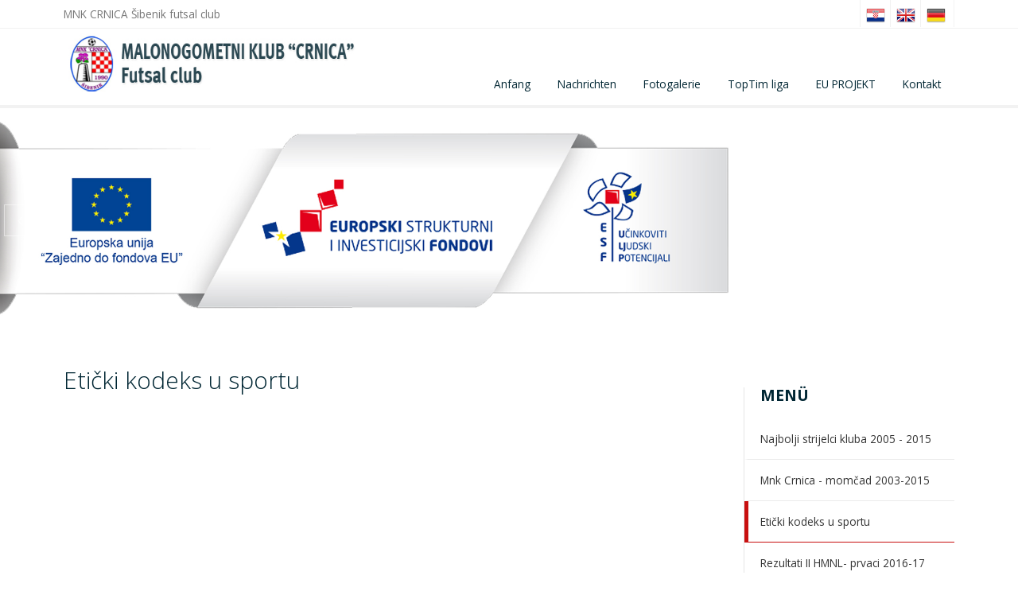

--- FILE ---
content_type: text/html
request_url: https://www.mnk-crnica.hr/de/s/eticki-kodeks-u-sportu/286
body_size: 3028
content:
<!DOCTYPE html>
<html lang="en-US">
  <head>
    <meta charset="UTF-8">
    <meta name="viewport" content="width=device-width, initial-scale=1.0" />


<title>Etički kodeks u sportu - Mnk-crnica.hr</title>


<meta property="og:title" content="Etički kodeks u sportu - Mnk-crnica.hr" />
<meta property="og:type" content="article" />
<meta property="og:site_name" content="Mnk-crnica.hr" />

 

    <link rel="stylesheet" href="https://www.mnk-crnica.hr/css/components.css">  
    <link rel="stylesheet" href="https://www.mnk-crnica.hr/css/icons.css">  
    <link rel="stylesheet" href="https://www.mnk-crnica.hr/css/responsee.css">
    <link rel="stylesheet" href="https://www.mnk-crnica.hr/owl-carousel/owl.carousel.css">
    <link rel="stylesheet" href="https://www.mnk-crnica.hr/owl-carousel/owl.theme.css">
    <link rel="stylesheet" href="https://www.mnk-crnica.hr/css/lightcase.css">
    <!-- CUSTOM STYLE -->
    <link rel="stylesheet" href="https://www.mnk-crnica.hr/css/template-style.css">
    <link href='https://fonts.googleapis.com/css?family=Open+Sans:400,300,700,800&subset=latin,latin-ext' rel='stylesheet' type='text/css'>
    <script type="text/javascript" src="https://www.mnk-crnica.hr/js/jquery-1.8.3.min.js"></script>
    <script type="text/javascript" src="https://www.mnk-crnica.hr/js/jquery-ui.min.js"></script>    
    <script type="text/javascript" src="https://www.mnk-crnica.hr/js/validation.js"></script> 



<script type="text/javascript">
$(document).ready(function() {

 $('.rr').click(function(){
  var target = $(this).attr("id");
    $.ajax({
    type: 'POST',
    url: 'https://www.mnk-crnica.hr/a.asp?a=dk&Jlang=de/',
    data: { id: target },
    error: function() {
       alert('Error!');
    },
    success: function(data) {
       $('#cart').html(data);

       $('#wrap').fadeTo(1000, 0.25);
       $('#wrap').fadeTo(1000,1);

       $('.section-small-paddingxl').fadeTo(1000, 0.7);
       $('.section-small-paddingxl').fadeTo(1000,1);
    }
   });
 });
    
}); 
</script>
 


  </head>
  

  <body class="size-1140 primary-color-red">
  

    <!-- HEADER -->
    <header role="banner">    
      <!-- Top Bar -->
      <div class="top-bar background-white">
        <div class="line">
          <div class="s-12 m-6 l-6">
            <div class="top-bar-contact">
              <p class="text-size-14">MNK CRNICA Šibenik futsal club</p>
            </div>
          </div>
          <div class="s-12 m-6 l-6">
            <div class="right">
              
<ul class="top-bar-social right">
<li><a href="https://www.mnk-crnica.hr/"><img src="https://www.mnk-crnica.hr/images/hr.png"/></a></li>
<li><a href="https://www.mnk-crnica.hr/en/"><img src="https://www.mnk-crnica.hr/images/eng.png"/></a></li>
<li><a href="https://www.mnk-crnica.hr/de/"><img src="https://www.mnk-crnica.hr/images/ger.png"/></a></li>
</ul>

            </div>
          </div>
        </div>
      </div>
      
      <!-- Top Navigation -->
      <nav class="background-white background-primary-hightlight sticky" style="padding: 0.4em">
        <div class="line">
          <div class="s-12 l-4">
           
  <a href="https://www.mnk-crnica.hr/" class="logo"><img src="https://www.mnk-crnica.hr/upload/64/logo/mnk-crnica1.jpg" alt="Mnk-crnica.hr"></a>
  


          </div>
          <div class="top-nav s-12 l-8" style="padding-top: 2.7em">
           <p class="nav-text"></p>
           
              
 

  	 <ul class="right chevron">
      <li><a href="https://www.mnk-crnica.hr/de/">Anfang</a></li>
      <li><a href="https://www.mnk-crnica.hr/de/nachrichten">Nachrichten</a></li><li><a href="https://www.mnk-crnica.hr/de/fotogalerie">Fotogalerie</a></li>
<li><a href="https://www.mnk-crnica.hr/de/s/toptim-liga/824">TopTim liga</a></li>

<li><a href="https://www.mnk-crnica.hr/de/s/eu-projekt/940">EU PROJEKT</a></li>
    


      <li><a href="https://www.mnk-crnica.hr/de/kontakt">Kontakt</a></li>
    </ul>  


          </div>
        </div>
      </nav>
    </header>





       
      <!-- MAIN -->
    <main role="main">
     
  
      

      <article>
        <div class="carousel-fade-transition owl-carousel carousel-main carousel-nav-white">





          <div class="item">
            <div class="s-12 center">
              <img src="https://www.mnk-crnica.hr/upload/64/slide/eufondovi.jpg" alt="">
              <div class="carousel-content">
                <div class="content-center-vertical line">
                  <div class="s-12 m-12 l-8">
                    <p class="animated-carousel-element text-white text-s-size-30 text-m-size-40 text-l-size-60 margin-bottom-40 margin-m-bottom-20 text-extra-strong text-uppercase"></p>
                    <p class="animated-carousel-element slow text-white text-size-16 text-m-size-14 margin-bottom-40"></p>
                    <div class="margin">
                    
                    </div>
                  </div>
                </div>
              </div>
            </div>
          </div>





          <div class="item">
            <div class="s-12 center">
              <img src="https://www.mnk-crnica.hr/upload/64/slide/eufondovi.jpg" alt="">
              <div class="carousel-content">
                <div class="content-center-vertical line">
                  <div class="s-12 m-12 l-8">
                    <p class="animated-carousel-element text-white text-s-size-30 text-m-size-40 text-l-size-60 margin-bottom-40 margin-m-bottom-20 text-extra-strong text-uppercase"></p>
                    <p class="animated-carousel-element slow text-white text-size-16 text-m-size-14 margin-bottom-40"></p>
                    <div class="margin">
                    
                    </div>
                  </div>
                </div>
              </div>
            </div>
          </div>






        </div>
      </article>


 
     


      <section class="section-small-padding background-white">
        <div class="line">
          <div class="margin">
          
            <!-- Content -->  
            <div class="s-12 m-8 l-9">
              <article>
               
<h3 class="text-size-30 text-thin">Etički kodeks u sportu</h3>

<div class="sadrzaj">
<br>
</div>

 
              </article> 
              
              
          
            </div>
            
            <!-- Sidebar -->  
            <div class="s-12 m-4 l-3">
              <aside> 
               
<h3 class="text-uppercase margin-top-30 margin-bottom-20 text-strong">Menü</h3>  


<div class="aside-nav background-primary-hightlight">
  	 <ul class="chevron">

<li><a href="https://www.mnk-crnica.hr/de/s/najbolji-strijelci-kluba-2005---2015/43">Najbolji strijelci kluba 2005 - 2015</a></li>

<li><a href="https://www.mnk-crnica.hr/de/s/mnk-crnica---momcad-2003-2015/239">Mnk Crnica - momčad 2003-2015</a></li>

<li><a href="https://www.mnk-crnica.hr/de/s/eticki-kodeks-u-sportu/286">Etički kodeks u sportu</a></li>

<li><a href="https://www.mnk-crnica.hr/de/s/rezultati-ii-hmnl--prvaci-2016-17/454">Rezultati II HMNL- prvaci 2016-17</a></li>

<li><a href="https://www.mnk-crnica.hr/de/s/top-tim-futsal-liga-2016-17/525">Top tim futsal liga 2016-17</a></li>

<li><a href="https://www.mnk-crnica.hr/de/s/i-hmnl-2020-21---raspored-utakmica/537">I HMNL 2020-21 - raspored utakmica</a></li>

<li><a href="https://www.mnk-crnica.hr/de/s/top-tim-liga-2019-20---glasnik-1/887">Top Tim Liga 2019-20 - Glasnik 1</a></li>

<li><a href="https://www.mnk-crnica.hr/de/s/top-tim-liga---sezona-2021-22/1009">TOP TIM LIGA - sezona 2021-22</a></li>
<li><a href="https://www.mnk-crnica.hr/de/links">Links</a></li>
    </ul>  <br/> 
  </div>
  

  <a style="margin-right: 7px" href="https://www.facebook.com/mnkcrnica/"><i class="icon-facebook_circle icon2x text-dark"></i></a> 
  
              </aside>
            </div>
  
          </div>
        </div>    
      </section>
    </main>






    
    <!-- FOOTER -->
    <footer>
      <!-- Social -->
      <div class="background-primary padding text-center">
      
  <a style="margin-right: 7px" href="https://www.facebook.com/mnkcrnica/"><i class="icon-facebook_circle icon2x text-dark"></i></a> 
                                                                
      </div>



      <hr class="break margin-top-bottom-0" style="border-color: rgba(0, 38, 51, 0.80);">
      

      <!-- Bottom Footer -->
      <section class="padding background-dark">
        <div class="line">
          <div class="s-12 l-6">
            <p class="text-size-12">Copyright Mnk-crnica.hr Alle Rechte vorbehalten.</p>
          </div>
          <div class="s-12 l-6">
          <a class="right text-size-12" href="http://www.hocusvojweb.com">Izrada: HoćuSvojWeb.com</a>
          </div>
        </div>
      </section>
    </footer>
    <script type="text/javascript" src="https://www.mnk-crnica.hr/js/responsee.js"></script>
    <script type="text/javascript" src="https://www.mnk-crnica.hr/js/jquery.countTo.js"></script>
    <script type="text/javascript" src="https://www.mnk-crnica.hr/js/parallax.min.js"></script> 
    <script type="text/javascript" src="https://www.mnk-crnica.hr/js/lightcase.js"></script>
    <script type="text/javascript" src="https://www.mnk-crnica.hr/js/jquery.events.touch.js"></script>
    <script type="text/javascript" src="https://www.mnk-crnica.hr/owl-carousel/owl.carousel.js"></script>
    <script type="text/javascript" src="https://www.mnk-crnica.hr/js/typed.min.js"></script>
    <script type="text/javascript" src="https://www.mnk-crnica.hr/js/template-scripts.js"></script>  
    <script src="https://maps.googleapis.com/maps/api/js?v=3.exp&key=AIzaSyAUPovi8jPa1hqtnt7_0Gdis-DSRAhepS4&callback=initMap"></script>   
  </body>
</html>